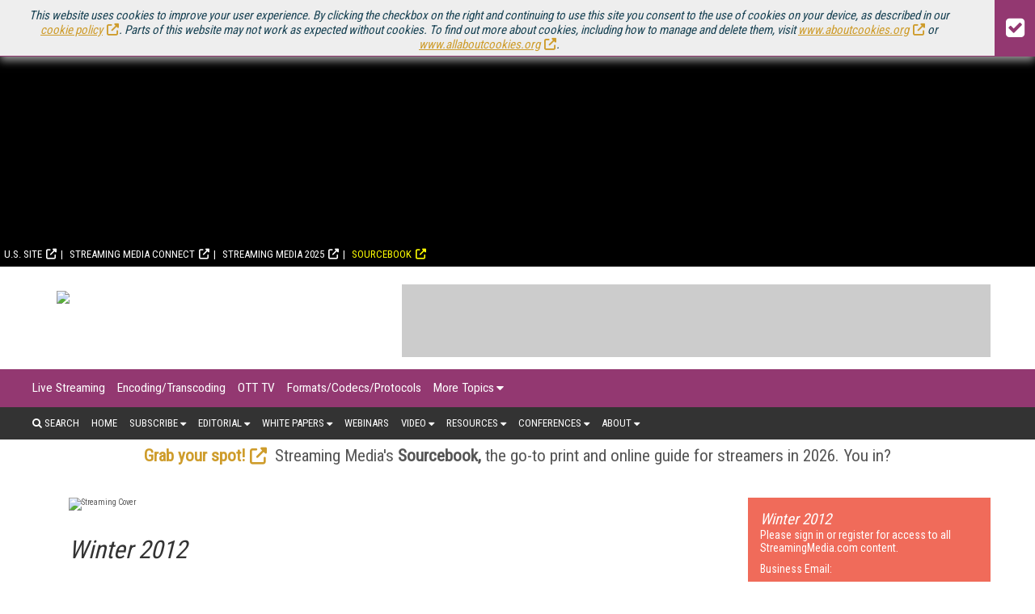

--- FILE ---
content_type: text/html; charset=utf-8
request_url: https://www.streamingmediaglobal.com/Issue/3438-Winter-2012.htm?utm_campaign=generateView&utm_source=IndexPage&utm_medium=webpage&utm_content=image
body_size: 17419
content:




<!DOCTYPE html>

<html>
<head><title>
	Winter 2012 - Streaming Media
</title><meta charset="utf-8" /><meta name="viewport" content="width=device-width, height=device-height, initial-scale=1.0, user-scalable=0, minimum-scale=1.0, maximum-scale=1.0" /><meta name="theme-color" content="#333333" /><link rel="stylesheet" href="https://use.fontawesome.com/releases/v5.0.13/css/all.css" integrity="sha384-DNOHZ68U8hZfKXOrtjWvjxusGo9WQnrNx2sqG0tfsghAvtVlRW3tvkXWZh58N9jp" crossorigin="anonymous" /><link rel="stylesheet" href="https://cdn.jsdelivr.net/npm/@fortawesome/fontawesome-free@6.4.2/css/all.css" />
    <script src="https://use.fontawesome.com/13ebcdf3dd.js"></script>

    <!-- Global site tag (gtag.js) - Google Analytics -->
    <script async src="https://www.googletagmanager.com/gtag/js?id=UA-13073004-3"></script>
    <script defer>
        window.dataLayer = window.dataLayer || [];
        function gtag() { dataLayer.push(arguments); }
        gtag('js', new Date());

        gtag('config', 'UA-13073004-3');
    </script>


    <link rel="stylesheet" href="//fonts.googleapis.com/css?family=Roboto|Roboto+Condensed|Oswald" />
<script async="async" src="https://www.googletagservices.com/tag/js/gpt.js"></script>
<script>
    var googletag = googletag || {};
    googletag.cmd = googletag.cmd || [];
</script>

<script>

    googletag.cmd.push(function () {

        var mapping = googletag.sizeMapping()
            .addSize([0, 0], [320, 50])
            .addSize([1057, 200], [728, 90]).build();

        var mapping1 = googletag.sizeMapping()
            .addSize([0, 0], [300, 250])
            .addSize([700, 200], [970, 250]).build();

        googletag.defineSlot('/1067009/StreamingMediaGlobal-Billboard', [970, 250], 'div-gpt-ad-1541523286597-10').defineSizeMapping(mapping1).addService(googletag.pubads());
		googletag.defineSlot('/1067009/StreamingMediaGlobal-300x100-1', [300, 100], 'div-gpt-ad-1541523286597-5').addService(googletag.pubads());
		googletag.defineSlot('/1067009/StreamingMediaGlobal-300x100-2', [300, 100], 'div-gpt-ad-1541523286597-6').addService(googletag.pubads());
		googletag.defineSlot('/1067009/StreamingMediaGlobal-300x100-3', [300, 100], 'div-gpt-ad-1541523286597-7').addService(googletag.pubads());
		googletag.defineSlot('/1067009/StreamingMediaGlobal-300x100-4', [300, 100], 'div-gpt-ad-1541523286597-8').addService(googletag.pubads());
		googletag.defineSlot('/1067009/StreamingMediaGlobal-300x100-5', [300, 100], 'div-gpt-ad-1541523286597-9').addService(googletag.pubads());
		googletag.defineSlot('/1067009/StreamingMediaGlobal-Leaderboards', [728, 90], 'div-gpt-ad-1541523286597-3').addService(googletag.pubads());
		googletag.defineSlot('/1067009/StreamingMediaGlobal-Leaderboards-2', [728, 90], 'div-gpt-ad-1541523286597-4').addService(googletag.pubads());
		googletag.defineSlot('/1067009/StreamingMediaGlobal-SmallBoxes', [300, 250], 'div-gpt-ad-1541523286597-0').addService(googletag.pubads());
		googletag.defineSlot('/1067009/StreamingMediaGlobal-SmallBoxes-Articles', [300, 250], 'div-gpt-ad-1541523286597-1').addService(googletag.pubads());
		googletag.defineSlot('/1067009/StreamingMediaGlobal-SmallBoxes-HomePage', [300, 250], 'div-gpt-ad-1541523286597-2').addService(googletag.pubads());


        googletag.pubads().enableSingleRequest();
        googletag.pubads().collapseEmptyDivs();
        
        
        googletag.enableServices();
    });
</script>




    <link href="/issues-styles?v=Wn4IAWwkT36x3aWqQn4xjAEeuADhGcLX0zVXCpTgncM1" rel="stylesheet"/>

    <link href="/download-styles?v=ldYkbzsK2HDRrr6TvSrJbu1vCmAtmDSNvopHde6PjjM1" rel="stylesheet"/>

<link rel="alternate" type="application/rss+xml" title="Streaming Media Magazine Feed" href="http://feeds.feedburner.com/StreamingMediaMagazine-AllArticles/" />
<!-- ** Start Meta **-->
<meta http-equiv="Content-Type" content="text/html; charset=utf-8" />
<meta http-equiv="content-language" content="en-US" />
<meta name="title" content="Winter 2012">
<link rel="canonical" href="https://www.streamingmediaglobal.com/Issue/3438-Winter-2012.htm"/>
<link rel="image_src" href="https://dzceab466r34n.cloudfront.net/Images/IssueImages/15625-Winter-2012-Cover---100-pixels-wide-ORG.jpg"/>
<!-- ** End Meta ** -->

<!-- ** Start Open Graph Meta **-->
<meta property="og:type" content="article"/>
<meta property="og:title" content="Winter 2012"/>
<meta property="og:url" content="https://www.streamingmediaglobal.com/Issue/3438-Winter-2012.htm"/>
<meta property="og:image" content="https://dzceab466r34n.cloudfront.net/Images/IssueImages/15625-Winter-2012-Cover---100-pixels-wide-ORG.jpg"/>
<meta property="fb:admins" content="1448114697"/>
<meta property="fb:admins" content="1398034021"/>
<meta property="fb:app_id" content="119574181444909"/>
<meta property="og:locale" content="en_US"/>
<meta property="og:site_name" content="Streaming Media Magazine"/>
<meta property="article:publisher" content="https://www.facebook.com/StreamingMedia/"/>
<!-- ** End Open Graph Meta ** -->
<link href="/site-styles?v=7bQ98k_H7vMMTupcHA03FSCx6HHftGT3STzxNxVIsnw1" rel="stylesheet"/>
</head>
<body>
	
    <form method="post" action="/Issue/3438-Winter-2012.htm?utm_campaign=generateView&amp;utm_source=IndexPage&amp;utm_medium=webpage&amp;utm_content=image" onsubmit="javascript:return WebForm_OnSubmit();" id="ctl01">
<div class="aspNetHidden">
<input type="hidden" name="__EVENTTARGET" id="__EVENTTARGET" value="" />
<input type="hidden" name="__EVENTARGUMENT" id="__EVENTARGUMENT" value="" />
<input type="hidden" name="__VIEWSTATE" id="__VIEWSTATE" value="0a1JT393E+RonLCD7Wp1pGYlYHNU3WPLJUBa55m9Ai7QtIxU5L6UeJoMSwZ8bNzgn6IJmSrVzE/21Fms/kFb8YTw2Cy/snMoyhKTnWY+WX0=" />
</div>

<script type="text/javascript">
//<![CDATA[
var theForm = document.forms['ctl01'];
if (!theForm) {
    theForm = document.ctl01;
}
function __doPostBack(eventTarget, eventArgument) {
    if (!theForm.onsubmit || (theForm.onsubmit() != false)) {
        theForm.__EVENTTARGET.value = eventTarget;
        theForm.__EVENTARGUMENT.value = eventArgument;
        theForm.submit();
    }
}
//]]>
</script>


<script src="/WebResource.axd?d=pynGkmcFUV13He1Qd6_TZBgTch6ciMUCUW9_nv8loi6B0zXRtNP89rirso0gikWldIKmPmyPc8jpn9LFf2dXbw2&amp;t=638628063619783110" type="text/javascript"></script>


<script src="/scripts/jquery-3.3.1.min.js" type="text/javascript"></script>
<script src="/WebResource.axd?d=x2nkrMJGXkMELz33nwnakO52HPAb5q7bSvl1PVla-akLaA6MDoVNrTXbyicsDLIL_f6TtFjkmbG3a3ppw8c9d7QOc72DofZ5WwDAxpRBPg41&amp;t=638628063619783110" type="text/javascript"></script>
<script type="text/javascript">
//<![CDATA[
function WebForm_OnSubmit() {
if (typeof(ValidatorOnSubmit) == "function" && ValidatorOnSubmit() == false) return false;
return true;
}
//]]>
</script>

<div class="aspNetHidden">

	<input type="hidden" name="__VIEWSTATEGENERATOR" id="__VIEWSTATEGENERATOR" value="56901F1C" />
	<input type="hidden" name="__EVENTVALIDATION" id="__EVENTVALIDATION" value="FKSvxb8/jVudxLiW75maNRbpbC8sUGIiuQn0LVSSE4lX5eT7jGWZQkYIycdgmT3v7o2MMrw8RWM2vM4idR0lyrePXxpDdHDBNJ8X7wdmeJwM5HmsH60ZCe08GAa39MEJyNdR6iVn/8Y/n/V6uCOmY9MOwVNuB/aYoIl2Ub/j4K96ql3nQJXukkMHhzhvuTrDyDcwsPE1Q8E92N5LUZhAJA==" />
</div>
    
    
<script src="https://code.jquery.com/jquery-1.9.1.min.js"></script>
<script async="async" src="https://www.googletagservices.com/tag/js/gpt.js"></script>


<style>
    .content {
        padding : 5px;
	    max-height: 300px;
	    width: 100%;
	    overflow: hidden;
	    transition: all .17s ease;
        text-align: center;
        display: none;
        align-items: center;
        position:relative;
        top: 0

    }

    .content.expand  {
	    width: 100%;
	    max-height: 100%;
        transition: all 1s ease;
        position:relative;
        top:0
    }

    .contentmobile {
        padding : 5px;
	    max-height: 100px;
	    width: 100%;
	    overflow: hidden;
	    transition: all 1s ease;
        text-align: center;
        display: none;
    }

    .contentmobile.expand  {
	    width: 100%;
	    max-height: 250px;
        transition: all 1s ease;
        position:fixed;
    }

    



    </style>


    <div class="container" style="display:none;height:300px;background-color:black">


     

    <div id="content_type" style="text-align: center;background-color: black;position:absolute" class="content">
<!--	    <center>
        <div id="down"><font style="font-size:23px;color:white;">&#9660 Scroll to Site &#9660</font></div>
	    <!--<div class="inner-div" id="div-gpt-ad-1562088021964-0">-->
	    </center>
-->
    </div>
	
	    </div>


    <div id="bottom" style="background-color:white; height:0px"></div>


    <script>
        var expanded = true;
        var broughtToTop = false;
        var collapsed = false;

        function createAd() {
            $(".container").show()
            
            adStr = '<center><div class="inner-div" id="div-gpt-ad-1541523286597-10"><script>googletag.cmd.push(function() { googletag.display("div-gpt-ad-1541523286597-10"); });';
            adStr += '<\/script><\/div><\/center>';
            $("#content_type").html(adStr)
        }

        function addMinutes(date, minutes) {
            return new Date(date.getTime() + minutes*60000);
        }

        function waitForElement(elementPath, callBack){
          window.setTimeout(function(){
            if($(elementPath).length){
              callBack(elementPath, $(elementPath));
            }else{
              waitForElement(elementPath, callBack);
            }
          },50)
        }

        function getCookie(cname) {
          var name = cname + "=";
          var decodedCookie = decodeURIComponent(document.cookie);
          var ca = decodedCookie.split(';');
          for(var i = 0; i <ca.length; i++) {
            var c = ca[i];
            while (c.charAt(0) == ' ') {
              c = c.substring(1);
            }
            if (c.indexOf(name) == 0) {
              return c.substring(name.length, c.length);
            }
          }
          return "";
        }

        function sameSite() {
            var oldURL = document.referrer;
            return oldURL.indexOf("www.speechtechmag.com") != -1;
        }

        function to_display() {
            if (sameSite() || getCookie("dcrm_visits") == "+1") {
                return false;
            }
            else {
                return true;
            }
        }

        function getRandomInt(min, max) {       
            // Create byte array and fill with 1 random number
            var byteArray = new Uint8Array(1);
            window.crypto.getRandomValues(byteArray);

            var range = max - min + 1;
            var max_range = 256;
            if (byteArray[0] >= Math.floor(max_range / range) * range)
                return getRandomInt(min, max);
            return min + (byteArray[0] % range);
        }

        function random_precision(precision) {
            var precision_1 = 10**(precision-1); // 2 decimals
            var randomnum = Math.floor(Math.random() * (10 * precision_1 - 1 * precision_1) + 1 * precision_1) / (10 * precision_1);
            return randomnum;
        }

        function to_display_chance(chance) {
            var number = getRandomInt(0,100)/100;
            if (number <= chance - .01) {
                return true
            }
            else {
                return false;
            }

        }



        function waitForElementID(elementID, callBack){
          window.setTimeout(function(){
            if(document.querySelector(elementID) != null){
              callBack(elementID, document.querySelector(elementID));
            }else{
              waitForElementID(elementID, callBack);
            }
          },50)
        }

        var checkScrollSpeed = (function(settings){
            settings = settings || {};

            var lastPos, newPos, timer, delta, 
                delay = settings.delay || 50; // in "ms" (higher means lower fidelity )

            function clear() {
              lastPos = null;
              delta = 0;
            }

            clear();

            return function(){
              newPos = window.scrollY;
              if ( lastPos != null ){ // && newPos < maxScroll 
                delta = newPos -  lastPos;
              }
              lastPos = newPos;
              clearTimeout(timer);
              timer = setTimeout(clear, delay);
              return delta;
            };
        })();

    
        window.onscroll = function(){
          console.log( checkScrollSpeed() );
        }; 

    


        function addVisit() {
            if (getCookie("streaming_visits") == "") {
                var now = new Date();
                var expireTime = addMinutes(now,30);
                now.setTime(expireTime);
                document.cookie = 'streaming_visits=+1;expires=' + now.toGMTString() + ';path=/';
            }
            else {
                var visits = getCookie("streaming_visits");
                if (visits == "1") {
                    var now = new Date();
                    var expireTime = addMinutes(now,30);
                    now.setTime(expireTime);
                    document.cookie = 'streaming_visits=+1;expires=' + now.toGMTString() + ';path=/';
                }
            
            }
        }

        /*function waitForExpand(callBack) {
            window.setTimeout(function(){
            if(document.querySelector('.content').className == "content expand"){
                callBack();
            }else{
              waitForExpand(callBack);
            }
          },50)

            
        }*/

        function sleep(miliseconds) {
            var currentTime = new Date().getTime();

            while (currentTime + miliseconds >= new Date().getTime()) {
            }
        }


        function getHeightExpand(callBack) {
            window.setTimeout(function(){
                if(document.querySelector('.content').className == "content expand"){
                    return callBack();
                }else{
                  waitForExpand(callBack);
                }
            },50)
        }

        function to_disp_mobile() {
            let check = false;
            (function (a) { if (/(android|bb\d+|meego).+mobile|avantgo|bada\/|blackberry|blazer|compal|elaine|fennec|hiptop|iemobile|ip(hone|od)|iris|kindle|lge |maemo|midp|mmp|mobile.+firefox|netfront|opera m(ob|in)i|palm( os)?|phone|p(ixi|re)\/|plucker|pocket|psp|series(4|6)0|symbian|treo|up\.(browser|link)|vodafone|wap|windows ce|xda|xiino/i.test(a) || /1207|6310|6590|3gso|4thp|50[1-6]i|770s|802s|a wa|abac|ac(er|oo|s\-)|ai(ko|rn)|al(av|ca|co)|amoi|an(ex|ny|yw)|aptu|ar(ch|go)|as(te|us)|attw|au(di|\-m|r |s )|avan|be(ck|ll|nq)|bi(lb|rd)|bl(ac|az)|br(e|v)w|bumb|bw\-(n|u)|c55\/|capi|ccwa|cdm\-|cell|chtm|cldc|cmd\-|co(mp|nd)|craw|da(it|ll|ng)|dbte|dc\-s|devi|dica|dmob|do(c|p)o|ds(12|\-d)|el(49|ai)|em(l2|ul)|er(ic|k0)|esl8|ez([4-7]0|os|wa|ze)|fetc|fly(\-|_)|g1 u|g560|gene|gf\-5|g\-mo|go(\.w|od)|gr(ad|un)|haie|hcit|hd\-(m|p|t)|hei\-|hi(pt|ta)|hp( i|ip)|hs\-c|ht(c(\-| |_|a|g|p|s|t)|tp)|hu(aw|tc)|i\-(20|go|ma)|i230|iac( |\-|\/)|ibro|idea|ig01|ikom|im1k|inno|ipaq|iris|ja(t|v)a|jbro|jemu|jigs|kddi|keji|kgt( |\/)|klon|kpt |kwc\-|kyo(c|k)|le(no|xi)|lg( g|\/(k|l|u)|50|54|\-[a-w])|libw|lynx|m1\-w|m3ga|m50\/|ma(te|ui|xo)|mc(01|21|ca)|m\-cr|me(rc|ri)|mi(o8|oa|ts)|mmef|mo(01|02|bi|de|do|t(\-| |o|v)|zz)|mt(50|p1|v )|mwbp|mywa|n10[0-2]|n20[2-3]|n30(0|2)|n50(0|2|5)|n7(0(0|1)|10)|ne((c|m)\-|on|tf|wf|wg|wt)|nok(6|i)|nzph|o2im|op(ti|wv)|oran|owg1|p800|pan(a|d|t)|pdxg|pg(13|\-([1-8]|c))|phil|pire|pl(ay|uc)|pn\-2|po(ck|rt|se)|prox|psio|pt\-g|qa\-a|qc(07|12|21|32|60|\-[2-7]|i\-)|qtek|r380|r600|raks|rim9|ro(ve|zo)|s55\/|sa(ge|ma|mm|ms|ny|va)|sc(01|h\-|oo|p\-)|sdk\/|se(c(\-|0|1)|47|mc|nd|ri)|sgh\-|shar|sie(\-|m)|sk\-0|sl(45|id)|sm(al|ar|b3|it|t5)|so(ft|ny)|sp(01|h\-|v\-|v )|sy(01|mb)|t2(18|50)|t6(00|10|18)|ta(gt|lk)|tcl\-|tdg\-|tel(i|m)|tim\-|t\-mo|to(pl|sh)|ts(70|m\-|m3|m5)|tx\-9|up(\.b|g1|si)|utst|v400|v750|veri|vi(rg|te)|vk(40|5[0-3]|\-v)|vm40|voda|vulc|vx(52|53|60|61|70|80|81|83|85|98)|w3c(\-| )|webc|whit|wi(g |nc|nw)|wmlb|wonu|x700|yas\-|your|zeto|zte\-/i.test(a.substr(0, 4))) check = true; })(navigator.userAgent || navigator.vendor || window.opera);
            return check;
        };


//  Increased from .2 to .7 - Jul 2023, BS ... then to .99 on 8-14-23
        var to_dis = to_display_chance(.99);
        var to_dis_main = to_display() && screen.width > 900;
        var to_dis_width = $(window).width() > 784


        


        function manipulateAd() {
            waitForElement(".content.expand", function () {
                $('.content.expand').css('max-height', 300);
                $(".content.expand").css("height", 300);
                //$(".content").css("position", "relative");
            });

            waitForElement(".content", function () {


                waitForElement(".inner-div", function () {

                    waitForElementID('[id^="google_ads_iframe_/1067009/StreamingMediaGlobal-Billboard"]', function () {
                        /*waitForExpand(function () {*/
                        var window_height = 300
                        console.log(window_height);
                        if (window_height > 100) {
                            console.log(window_height);
                            var height = document.querySelector('.inner-div').offsetHeight;
                            var top_pad = (window_height / 2 - height / 2);
                            document.querySelector('[id^="google_ads_iframe_/1067009/StreamingMediaGlobal-Billboard"]').style.marginTop = top_pad + "px";
                            document.querySelector('[id^="google_ads_iframe_/1067009/StreamingMediaGlobal-Billboard"]').style.top = "0px";
                            document.querySelector('[id^="google_ads_iframe_/1067009/StreamingMediaGlobal-Billboard"]').style.position = "relative";

                        }
                        else {
                            //document.querySelector('[id^="google_ads_iframe_/1067009/dCRM-Billboard"]').style.marginTop = 50 + "px";
                        }

                        /*});*/
                    });
                });

            });

            waitForElement(".content", function () {
                $('.content').css('visibility', "visible");
                $('.content').css('display', "block");
                $("#ctl01").css("background", "white");
                //$('.menu_main').css('display', "none");
                //$('.menu_main').css('z-index', "0");
                //$('.menu_secondary_top').css('display', "none");

                document.querySelector('.content').classList.toggle("expand");
                //$(".content").css("margin-bottom", 250);

            });
        }


        $(document).ready(function () {
            addVisit();
            
            if ((to_dis_main || to_dis) && to_dis_width) {
                

                setTimeout(function () { createAd(); manipulateAd(); }, 1500);
                


                

                
            }
        
        
        
        });

        var position = $(window).scrollTop(); 


	    var scrollHeight = $(document).height();
        var scrollPosition = $(window).height() + $(window).scrollTop();

        var pastPoint = false;


        $(document).keydown(function (e) {
            $curHeight = parseInt($(".content.expand").css("height"));
            var scroll = $(window).scrollTop();

            var pixelDelta_keys = $(window).height() * 0.0679;


            switch (e.which) {

                case 38: // up
                    if ((to_dis_main || to_dis) && to_dis_width) {
                        if (scroll <= 30) {
                            $(".content.expand").css("height", 300);
                        }
                        else if ($curHeight <= 300 && scroll <= 200) {
                            $(".content.expand").css("height", $curHeight + pixelDelta_keys);
                        }
                        if ($curHeight > scroll) {
                            //$('.content').css('position', "relative");
                        }
                    }
                    break;


                case 33: //page up
                    if ((to_dis_main || to_dis) && to_dis_width) {
                        if (scroll <= 330) {
                            $(".content.expand").css("height", 300);
                        }
                    }
                    break;

                case 34: // page down
                    if ((to_dis_main || to_dis) && to_dis_width) {
                        if (!($(".menu_main_container.menu_topics").offset().top == scroll)) {
                            //$("#ctl01").animate({ "margin-top": $marginTopofBody - 100 }, 1500);
                            if ($curHeight > 20 && ($curHeight - $(window).scrollTop()) > 0) {
                                $(".content.expand").animate({ "height": 0 }, 10);
                                $(".container").hide()
                            }
                            if ($curHeight < scroll) {
                                //$('.content').css('position', "fixed");
                            }
                        }
                    }
                    break;

                case 40: // down
                    if ((to_dis_main || to_dis) && to_dis_width) {
                        if (!($(".menu_main_container.menu_topics").offset().top == scroll)) {
                            //$("#ctl01").animate({ "margin-top": $marginTopofBody - 100 }, 1500);
                            if ($curHeight > 20 && ($curHeight - $(window).scrollTop()) > 0) {
                                $(".content.expand").animate({ "height": $curHeight - pixelDelta_keys }, 10);
                            }
                            if ($curHeight < scroll) {
                                //$('.content').css('position', "fixed");
                            }
                        }
                    }
                    break;

                default: return; // exit this handler for other keys
            }
        });


        $('body').on('mousewheel', function (e) {
            if ((to_dis_main || to_dis) && to_dis_width) {
                $curHeight = parseInt($(".content.expand").css("height"));

                var pixelDelta_mousewheel = $(window).height() * 0.1426


                var scroll = $(window).scrollTop();
                if (e.originalEvent.wheelDelta > 0) {
                    console.log('up 3');
                    if (scroll - pixelDelta_mousewheel <= 0) {
                        $(".content.expand").css("height", 300);
                    }
                    else if ($curHeight <= 300 && scroll < 300) {
                        $(".content.expand").css("height", $curHeight + pixelDelta_mousewheel);
                    }



                    if ($curHeight > scroll) {
                        //$('.content').css('position', "relative");
                    }
                }
                else {
                    if (!($(".menu_main_container.menu_topics").offset().top == scroll) && $(window).width() > 875) {

                        if ($curHeight > 20) {
                            $(".content.expand").animate({ "height": $curHeight - pixelDelta_mousewheel }, 10);
                        }
                        if ($curHeight < scroll) {
                            //$('.content').css('position', "fixed");
                        }
                    }
                    console.log('down 3');
                }
            }
        });


        
        $(window).scroll(function () {
            if ((to_dis_main || to_dis) && to_dis_width) {
                var scroll = $(window).scrollTop();

                if (scroll == 0) {
                    $(".content.expand").css("height", 300);
                }





                $curHeight = parseInt($(".content.expand").css("height"));

                if (($curHeight - $(window).scrollTop()) <= 0) {
                    $(".content.expand").css("height", 0);

                }
            }


        //console.log("Window Scroll:");
        //console.log($(window).scrollTop());

        
        /*if (expanded && (to_dis_main || to_dis)) {
            $offsetAmn = $('#bottom').offset().top - ($('#bottom').offset().top * .10);
        }
        else {
            $offsetAmn = $('#bottom').offset().top + 80;
        }*/


            if (expanded && (to_dis_main || to_dis)) {
				
                //expanded = document.querySelector('.content').classList.toggle("expand");
                //$offsetAmn = $('#bottom').offset().top + 80;
                
                //$('.content').css('max-height', 100);
                //$('.content').css('display', "none");


                $curHeight = parseInt($(".content.expand").css("height"));
                $marginTopofBody = parseInt($("#ctl01").css("margin-top"));

                


                var scroll = $(window).scrollTop();

                

                //console.log(checkScrollSpeed());


                /*

                if (scroll > position) {
                    if (!($(".menu_main_container.menu_topics").offset().top == scroll) && $(window).width() > 875) {
                        //$("#ctl01").animate({ "margin-top": $marginTopofBody - 100 }, 1500);
                        if ($curHeight > 20) {
                            $(".content.expand").animate({ "height": $curHeight - 100 }, 10);
                        }


                        if ($marginTopofBody > -200) {
                            //$("#ctl01").css("margin-top", $marginTopofBody - checkScrollSpeed());
                        }


                    }

                    else if ($(window).width() <= 875) {
                        //$("#ctl01").animate({ "margin-top": $marginTopofBody - 100 }, 500);
                    }
                    else {
                        if (($curHeight - 100) < 20 && !pastPoint) {
                            //$('html, body').animate({ scrollTop: 140 }, 50);
                            pastPoint = true
                            $(".content.expand").css("position", "fixed");
                        }
                    }

                    //$("#ctl01").css("margin-top", $marginTopofBody-100);

                }

                else {
                    if (scroll == 0) {
                        $(".content.expand").css("height", 250);
                        $(".content.expand").css("position", "relative");
                    }
                    else if (scroll <= 100 && scroll != 0) {
                        if ($curHeight <= 250) {
                            $(".content.expand").css("height", $curHeight + 100);
                        }
                        $(".content.expand").css("position", "relative");
                        //$("#ctl01").animate({ "margin-top": $marginTopofBody - 100 }, 1500);
                        //$("#ctl01").css("margin-top", 0);
                        pastPoint = false;

                        if ($(window).width() <= 875) {
                            //$("#ctl01").animate({ "margin-top": 0 }, 500);
                        }

                    }
                }
                */


                

                

            
		    }
        
        });

    </script>
</div>


    <div id="CookieSticky_pnlCookieSticky" class="cookie_sticky">
	
    <div class="cookie_sticky_detail">
        This website uses cookies to improve your user experience. By clicking the checkbox on the right and continuing to use this site you consent to the use of cookies on your device, as described in our <a href="https://www.infotoday.eu/privacy.aspx#cookies" target="_blank">cookie policy</a>. Parts of this website may not work as expected without cookies. To find out more about cookies, including how to manage and delete them, visit <a href="https://www.aboutcookies.org" target="_blank">www.aboutcookies.org</a> or <a href="http://www.allaboutcookies.org" target="_blank">www.allaboutcookies.org</a>.
    </div>
    <div class="cookie_sticky_close"><i class="fa fa-check-square" aria-hidden="true"></i></div>

</div>


        <div class="menu_secondary_top">
<ul>
<li><a href="https://www.streamingmedia.com/" target="_blank" rel="noopener">U.S. Site</a></li>
<!--<li><a href="//www.streamingmedia.com/Producer/" target="_blank" rel="noopener">Producer</a></li>-->
<li><a href="https://www.streamingmedia.com/Conferences/Connect2025-Dec" target="_blank" rel="noopener" title="Streaming Media Connect 2025">Streaming Media Connect</a></li>
<li><a href="https://www.streamingmedia.com/Conferences/2025" target="_blank" rel="noopener" title="Streaming Media 2025">Streaming Media 2025</a></li>
<!--<li><a href="https://www.streaming-forum.com" target="_blank" rel="noopener">Streaming Forum</a></li>--> <!--<li><a href="https://www.streamingmedia.com/nyc" target="_blank" rel="noopener">Streaming Media NYC</a></li>--> <!--<li><a href="https://www.contentdeliverysummit.com" target="_blank" rel="noopener">Content Delivery Summit</a></li>
<li><a href="https://www.streamingmedia.com/Conferences/West/" target="_blank" rel="noopener">Streaming Media West</a></li>-->
<li><a href="https://www.streamingmediaglobal.com/Sourcebook/" target="_blank" rel="noopener" style="color: yellow;">Sourcebook</a></li>
<!--<li><a href="https://www.streamingmediaglobal.com/Readers-Choice" target="_blank" rel="noopener" style="color: yellow;">Readers' Choice Awards</a></li>--></ul>
</div><!--skews layout, removed with x, 8/24/20, BS-->
        <header>
            <div class="logo">
                <a href="/Default.aspx">
                    <img src="https://dzceab466r34n.cloudfront.net/EuropeStreamingMedia/TemplateImages/SM_Europe_Logo3.png" /></a>
            </div>
            <div class="advertisement ad_leaderboard">
                <div id="div-gpt-ad-1541523286597-3">
	
    <script type="text/javascript">
        googletag.cmd.push(function () { googletag.display('div-gpt-ad-1541523286597-3'); });
    </script>

</div>

            </div>
        </header>
        <button class="menu_mobile_btn"><span>toggle menu</span></button>
<div class="menu_main_wrap"><nav class="menu_main_container menu_topics">
<ul class="menu_main">
<li><a title="Live Streaming" href="/Categories/Live-Streaming_579.aspx">Live Streaming</a></li>
<li><a href="/Categories/Encoding-Transcoding_439.aspx" title="Encoding/Transcoding">Encoding/Transcoding</a></li>
<li><a href="/Categories/OTT-TV_443.aspx" title="OTT TV">OTT TV</a></li>
<li><a href="/Categories/Formats-Codecs-Protocols_442.aspx" title="Formats/Codecs/Protocols">Formats/Codecs/Protocols</a></li>
<!--<li><a title="Streaming Media Producer" href="//www.streamingmedia.com/Producer/">Streaming Media Producer</a></li>-->
<li><a href="#">More Topics</a>
<ul class="sub-menu">
<li><a href="/Categories/Cloud-Video_606.aspx" title="Cloud Video">Cloud Video</a></li>
<li><a href="/Categories/Streaming-Music_445.aspx" title="Streaming Music">Streaming Music</a></li>
<li><a href="/Categories/Sports-eSports_607.aspx" title="Sports/eSports">Sports/eSports</a></li>
<li><a title="Video Advertising" href="/Categories/Video-Advertising_440.aspx">Video Advertising</a></li>
<li><a href="/Categories/Content-Protection_441.aspx" title="Content Protection">Content Protection</a></li>
<li><a href="/Categories/Video-Production_438.aspx" title="Video Production">Video Production</a></li>
<li><a title="Mobile Video" href="/Categories/Mobile-Video_444.aspx">Mobile Video</a></li>
<li><a href="/Categories/Content-Delivery-Networks-CDN_437.aspx" title="Content Delivery Networks/CDN">Content Delivery Networks/CDN</a></li>
<li><a href="/Categories/Legal-Issues_448.aspx" title="Legal Issues">Legal Issues</a></li>
<li><a href="/Categories/Video-Quality_605.aspx" title="Video Quality">Video Quality</a></li>
<li><a href="/Categories/VR-AR-MR_590.aspx" title="VR/AR/MR">VR/AR/MR</a></li>
<li><a title="Products/Services" href="/Categories/Topics.aspx">Products/Services</a></li>
<li><a title="Industry Verticals" href="/Categories/Industries.aspx">Industry Verticals</a></li>
</ul>
</li>
</ul>
</nav><nav class="menu_main_container menu_other">
<ul class="menu_main">
<li class="search"><a><i class="fa fa-search" aria-hidden="true"></i>&nbsp;Search</a>
<div class="search_box"><input id="txtSearch" type="text" placeholder="press enter/return to search" /></div>
</li>
<li><a href="/">Home</a></li>
<li><a href="#">Subscribe</a>
<ul class="sub-menu">
<li><a href="/Subscribe" title="Magazine">Magazine</a></li>
<li><a href="/Newsletters" title="Online Video Newsletter">Newsletters</a></li>
<li><a href="/Current_Issue" title="Download Current Issue">Download Current Issue</a></li>
<li><a href="/Previous_Issue" title="Previous Issues">Previous Issues</a></li>
<li><a href="/About/RSS" title="RSS Feeds">RSS Feeds</a></li>
</ul>
</li>
<!--<li><a href="#">News</a>
<ul class="sub-menu">
<li><a title="Online Video News" href="/OnlineVideoNews">Online Video News</a></li>
<li><a title="Industry Announcements" href="/PressRelease">Industry Announcements</a></li>
</ul>
-->
<li><a href="#">Editorial</a>
<ul class="sub-menu">
<li><a href="/Articles/News" title="Online Video News">Online Video News</a></li>
<li><a href="/Articles/Features" title="Streaming Media Features">Features</a></li>
<li><a href="/Articles/Columns" title="Streaming Media Columns">Columns</a></li>
<li><a href="/PressRelease" title="Industry Announcements">Industry Announcements</a></li>
<!--<li><a href="/Articles/What_Is" title="What Is... Streaming Media">What Is...</a></li>-->
<li><a href="/Articles/Spotlights" title="Spotlights">Spotlights</a></li>
<li><a href="/Articles/Blog" title="Streaming Media Blog">Blog</a></li>
<li><a href="/Current_Issue" title="Magazine">Magazine</a></li>
<!--<li><a href="/Articles/Columns" title="Streaming Media Magazine Columns">Columns</a></li>--></ul>
</li>
<li><a href="#" title="White Papers">White Papers</a>
<ul class="sub-menu">
<li><a href="/Streaming-Media-Guides" title="Streaming Media Guides">Streaming Media Guides</a></li>
<li><a href="/IndustryWhitepapers" title="Industry Whitepapers">Industry Whitepapers</a></li>
<!--<li><a href="/Research" title="Research Reports">Research Reports</a></li>--></ul>
</li>
<li><a title="Webinars" href="/Webinars">Webinars</a></li>
<li><a href="#">Video</a>
<ul class="sub-menu">
<li><a title="Conference Videos" href="https://www.youtube.com/streamingmediavideo/" target="_blank" rel="noopener">Conference Videos</a></li>
<li><a title="Video Tutorials" href="/Tutorials">Video Tutorials</a></li>
<li><a title="Video Short Cuts" href="/Articles/Short-Cuts">Video Short Cuts</a></li>
</ul>
</li>
<li><a href="#">Resources</a>
<ul class="sub-menu">
<li><a href="/Current_Issue" title="Current Issue">Current Issue</a></li>
<li><a href="/Previous_Issue" title="Previous Issues">Previous Issues</a></li>
<li><a href="/Sourcebook" title="Streaming Media Directory and Sourcebook">Streaming Media Directory and Sourcebook</a></li>
<li><a href="/Innovation-Awards">European Innovation Awards</a></li>
<li><a href="/PressRelease">Industry Announcements</a></li>
</ul>
</li>
<li><a href="#">Conferences</a>
<ul class="sub-menu">
<li><a href="https://www.streamingmedia.com/Conferences/Connect2025-Dec" target="_blank" rel="noopener" title="Streaming Media Connect 2025 December">Streaming Media Connect 2025</a></li>
<li><a href="https://www.streamingmedia.com/Conferences/2025" target="_blank" rel="noopener" title="Streaming Media 2025">Streaming Media 2025</a></li>
<li><a href="/Conferences/" target="_blank" rel="noopener" title="Past Conferences"><span>Past Conferences</span></a></li>
</ul>
</li>
<li><a href="#">About</a>
<ul class="sub-menu">
<li><a title="What Is Streaming?" href="/About/What_Is_Streaming">What Is Streaming?</a></li>
<li><a title="About Streaming Media" href="/About/About_Us">About Us</a></li>
<li><a title="Contact Streaming Media" href="/About/Contact_Us">Contact Us</a></li>
<li><a title="How To Advertise in Streaming Media" href="/About/How_To_Advertise">How To Advertise</a></li>
<!--<li><a title="Streaming Media Sourcebook" href="/About/Sourcebook">Sourcebook</a></li>
<li><a title="Streaming Media Media Kits" href="/About/How_To_Advertise#mediakits">Media Kits</a></li>-->
<li><a title="Editorial Calendar" href="/About/Editorial-Calendar">Editorial Calendar</a></li>
<li><a title="Editorial Submissions" href="/About/Editorial_Submissions">Editorial Submissions</a></li>
<!--<li><a title="Reprints" href="/Files/Download/Reprints" target="_blank" rel="noopener">Reprints</a></li>-->
<li><a title="Press Release Submissions" href="/PressRelease/AddPressRelease.aspx">Press Release Submissions</a></li>
</ul>
</li>
</ul>
</nav></div>
        

        <div class="marketing_menu">
            <!--AWARDS--><!--<div class="container" style="text-align: center; line-height: 24px; padding-top: 10px;"><strong><a style="text-decoration: none;" href="https://www.streamingmedia.com/Readers-Choice" target="_blank" rel="noopener">Nominations are open for the 2020 Streaming Media Readers' Choice Awards. Submit Yours Now! </a></strong></div>--> <!--EVENT-->
<div class="container" style="text-align: center;"><a href="https://www.streamingmediaglobal.com/Sourcebook/" target="_blank" rel="noopener"><strong>Grab your spot!</strong></a>&nbsp; Streaming Media's&nbsp;<strong>Sourcebook,&nbsp;</strong>the go-to print and online guide for streamers in 2026. You in?</div>
<!--NEWSLETTER--> <!--<div class="container" style="text-align: center; line-height: 24px; padding-top: 10px;"><strong><a style="text-decoration: none;" href="/Newsletters/">Stay up-to-date on everything Streaming Media - Subscribe to Streaming Media Europe XTRA and more today.</a></strong></div>-->
        </div>
        <div class="wrapper">
            
    <section class="issues">
        <div class="issues_wrapper">
            <div class="issue_body">
                <div class="current_issue_cover">
                    <img id="MainContentPlaceHolder_imgIssueCover" src="https://dzceab466r34n.cloudfront.net/Images/IssueImages/15625-Winter-2012-Cover---100-pixels-wide-ORG.jpg" alt="Streaming Cover" />
                </div>
                <h1><em>
                    Winter 2012</em></h1>

                
        <h2>
            Magazine Features</h2>
    
        <p class="current_issue_article_title">
            <a id="MainContentPlaceHolder_ctl00_ctl00_rptArticles_lnkArticleTitle_0" href="https://www.streamingmediaglobal.com/Articles/Editorial/Featured-Articles/The-2012-Streaming-Media-Europe-101-86502.aspx">The 2012 Streaming Media Europe 101</a>
        </p>
        <div class="article_meta">
            <span class="article_author">
                <span class="article_author">Eric Schumacher-Rasmussen</span> //</span><span class="article_date">
                    03 Dec 2012</span>
        </div>
        <p class="current_issue_excerpt">
            A healthy mix of European and U.S.-based companies make up our first list of the 101 most important companies in the European online video space.</p>
    
        <p class="current_issue_article_title">
            <a id="MainContentPlaceHolder_ctl00_ctl00_rptArticles_lnkArticleTitle_1" href="https://www.streamingmediaglobal.com/Articles/Editorial/Featured-Articles/Reliable-UDP-(RUDP)-The-Next-Big-Streaming-Protocol-86388.aspx">Reliable UDP (RUDP): The Next Big Streaming Protocol?</a>
        </p>
        <div class="article_meta">
            <span class="article_author">
                <span class="article_author">Dom Robinson</span> //</span><span class="article_date">
                    28 Nov 2012</span>
        </div>
        <p class="current_issue_excerpt">
            New so-called reliable UDP solutions offer an alternative to TCP. But are they worth the time or money to implement?</p>
    
        <p class="current_issue_article_title">
            <a id="MainContentPlaceHolder_ctl00_ctl00_rptArticles_lnkArticleTitle_2" href="https://www.streamingmediaglobal.com/Articles/Editorial/Featured-Articles/MPEG-DASH-and-HEVC-Do-Standards-Drive-Innovation-or-Stifle-It-86390.aspx">MPEG DASH and HEVC: Do Standards Drive Innovation or Stifle It?</a>
        </p>
        <div class="article_meta">
            <span class="article_author">
                <span class="article_author">Eric Schumacher-Rasmussen</span> //</span><span class="article_date">
                    28 Nov 2012</span>
        </div>
        <p class="current_issue_excerpt">
            The talk at IBC was about MPEG DASH and HEVC, and that talk grew louder and angrier as the conference went on. Will standards lead to the end of the world as we know it?</p>
    
        <p class="current_issue_article_title">
            <a id="MainContentPlaceHolder_ctl00_ctl00_rptArticles_lnkArticleTitle_3" href="https://www.streamingmediaglobal.com/Articles/Editorial/Featured-Articles/How-to-Create-a-Video-Strategy-for-Colleges-and-Universities-86470.aspx">How to Create a Video Strategy for Colleges and Universities</a>
        </p>
        <div class="article_meta">
            <span class="article_author">
                <span class="article_author">Paul Riismandel</span> //</span><span class="article_date">
                    29 Nov 2012</span>
        </div>
        <p class="current_issue_excerpt">
            Captions, interactivity, and lifespan management should all be part of a comprehensive video strategy.</p>
    
        <p class="current_issue_article_title">
            <a id="MainContentPlaceHolder_ctl00_ctl00_rptArticles_lnkArticleTitle_4" href="https://www.streamingmediaglobal.com/Articles/Editorial/Featured-Articles/News-Flash-for-Compressionists-Garbage-in-Means-Garbage-Out-86471.aspx">News Flash for Compressionists: Garbage in Means Garbage Out</a>
        </p>
        <div class="article_meta">
            <span class="article_author">
                <span class="article_author">Jan Ozer</span> //</span><span class="article_date">
                    29 Nov 2012</span>
        </div>
        <p class="current_issue_excerpt">
            Rigorous testing comparing encodes from lower-quality and higher-quality source material gives unsurprising, but much needed, results.</p>
    
        <p class="current_issue_article_title">
            <a id="MainContentPlaceHolder_ctl00_ctl00_rptArticles_lnkArticleTitle_5" href="https://www.streamingmediaglobal.com/Articles/Editorial/Featured-Articles/The-2012-Encoding-and-Transcoding-Buyers-Guide-86472.aspx">The 2012 Encoding and Transcoding Buyers' Guide</a>
        </p>
        <div class="article_meta">
            <span class="article_author">
                <span class="article_author">Jan Ozer</span> //</span><span class="article_date">
                    29 Nov 2012</span>
        </div>
        <p class="current_issue_excerpt">
            Discover the best hardware and software for video encoding and transcoding in the European market. We spotlight solutions from Thomson Video Networks, Envivio, AmberFin, CombiTech, and more.</p>
    
        <p class="current_issue_article_title">
            <a id="MainContentPlaceHolder_ctl00_ctl00_rptArticles_lnkArticleTitle_6" href="https://www.streamingmediaglobal.com/Articles/Editorial/Featured-Articles/Review-The-Vitec-Optibase-MGW-Nano-86484.aspx">Review: The Vitec Optibase MGW Nano</a>
        </p>
        <div class="article_meta">
            <span class="article_author">
                <span class="article_author">Jan Ozer</span> //</span><span class="article_date">
                    30 Nov 2012</span>
        </div>
        <p class="current_issue_excerpt">
            The Nano is a compact, quiet live streaming appliance, but its steep price will put it out of range for some companies.</p>
    
        <p class="current_issue_article_title">
            <a id="MainContentPlaceHolder_ctl00_ctl00_rptArticles_lnkArticleTitle_7" href="https://www.streamingmediaglobal.com/Articles/Editorial/Featured-Articles/Livestream-Broadcaster-Review-Deliver-Rich-Live-Events-for-Less-86395.aspx">Livestream Broadcaster Review: Deliver Rich Live Events for Less</a>
        </p>
        <div class="article_meta">
            <span class="article_author">
                <span class="article_author">Jan Ozer</span> //</span><span class="article_date">
                    28 Nov 2012</span>
        </div>
        <p class="current_issue_excerpt">
            This $495 device helps Livestream transition from a channel-based service to an event-based service.</p>
    

                
                
                
                
                
                
<!-- Spotlights added per Eric's ticket #22421, 7/11/19 - BS -->
                
<!-- Class Act and Producers view added per Eric's ticket #22570, 9/20/19 - MJD -->
                
                

                
<div class="cta_magazine_subscription_wrap">
    <div class="cta_magazine_subscription">
        <div class="cta_magazine_subscription_img">

            <img src="https://dzceab466r34n.cloudfront.net/Images/SiteImages/170800-2025-Cover-Images---September-ORG.png" alt="Streaming Covers">
<!--            <img src="https://dzceab466r34n.cloudfront.net/Images/SiteImages/168777-2025-Cover-Images---April-2025-ORG.png" alt="Streaming Covers">-->
<!--            <img src="https://dzceab466r34n.cloudfront.net/Images/SiteImages/167597-2025-Cover-Images-ORG.png" alt="Streaming Covers">-->
        </div>
        <div class="cta_magazine_subscription_details">
            <div>
                <div><span>Free</span></div>
                <div>for qualified subscribers</div>
            </div>
            <a class="cta_magazine_subscription_btn_primary" href="/Subscribe" target="_blank">Subscribe Now</a>
            <a class="cta_magazine_subscription_btn_secondary" href="/Current_Issue">Current Issue</a>
            <a class="cta_magazine_subscription_btn_secondary" href="/Previous_Issue">Past Issues</a>
        </div>
    </div>
</div>
                <div class="advertisement ad_leaderboard">
                    <div id="div-gpt-ad-1541523286597-4">
	
    <script type="text/javascript">
        googletag.cmd.push(function () { googletag.display('div-gpt-ad-1541523286597-4'); });
    </script>

</div>

                </div>
            </div>
        </div>
        
<div class="sidebar">
    <div id="MainContentPlaceHolder_DownloadRegister_pnlBox" class="login_box">
	
        <input type="hidden" name="ctl00$MainContentPlaceHolder$DownloadRegister$hfIssueID" id="MainContentPlaceHolder_DownloadRegister_hfIssueID" value="3438" />
        <input type="hidden" name="ctl00$MainContentPlaceHolder$DownloadRegister$hfWebinarID" id="MainContentPlaceHolder_DownloadRegister_hfWebinarID" />
        <input type="hidden" name="ctl00$MainContentPlaceHolder$DownloadRegister$hfSourceCode" id="MainContentPlaceHolder_DownloadRegister_hfSourceCode" />
        <span id="MainContentPlaceHolder_DownloadRegister_litTitle">Winter 2012</span>
        
            <div>
                <label>Please sign in or register for access to all StreamingMedia.com content.</label>
            </div>
            <div style="padding: 10px 0;">
                <label for="MainContentPlaceHolder_DownloadRegister_txtEmailAddress">Business Email:</label>
            </div>
            <div>
                <input name="ctl00$MainContentPlaceHolder$DownloadRegister$txtEmailAddress" type="email" autocomplete="off" id="MainContentPlaceHolder_DownloadRegister_txtEmailAddress" style="width:100%;" /><span data-val-controltovalidate="MainContentPlaceHolder_DownloadRegister_txtEmailAddress" data-val-focusOnError="t" data-val-errormessage="E-mail address is required." data-val-display="Dynamic" id="MainContentPlaceHolder_DownloadRegister_ctl01" class="valError" data-val="true" data-val-evaluationfunction="RequiredFieldValidatorEvaluateIsValid" data-val-initialvalue="" style="display:none;">E-mail address is required.</span><span data-val-controltovalidate="MainContentPlaceHolder_DownloadRegister_txtEmailAddress" data-val-focusOnError="t" data-val-errormessage="Valid e-mail is required." data-val-display="Dynamic" id="MainContentPlaceHolder_DownloadRegister_ctl02" class="valError" data-val="true" data-val-evaluationfunction="RegularExpressionValidatorEvaluateIsValid" data-val-validationexpression="([a-zA-Z0-9_.+-]+@[a-zA-Z0-9-]+\.[a-zA-Z0-9-.]+$)" style="display:none;">Valid e-mail is required.</span>
            </div>
        
        
        <div id="MainContentPlaceHolder_DownloadRegister_pnlButtonType" class="login_btn">
		
            <a id="MainContentPlaceHolder_DownloadRegister_btnLoginBtn" href="javascript:WebForm_DoPostBackWithOptions(new WebForm_PostBackOptions(&quot;ctl00$MainContentPlaceHolder$DownloadRegister$btnLoginBtn&quot;, &quot;&quot;, true, &quot;&quot;, &quot;&quot;, false, true))">Download<span><i class="far fa-arrow-alt-circle-down"></i></span></a>
        
	</div>
        
    
</div>
</div>

    </section>

        </div>
        <footer>
            <div class="footer_wrapper">
<div id="address" class="footer_section">
<div><a href="/default.aspx"> <img src="https://dzceab466r34n.cloudfront.net/EuropeStreamingMedia/TemplateImages/SM_Europe_Logo2.svg" /></a></div>
<p><span>Streaming Media Europe is the premier online destination for professionals seeking industry news, information, articles, directories and services.</span></p>
<p>All Content Copyright &copy; 2009 - 2025<br /><a href="http://www.infotoday.com" target="_blank" rel="noopener">Information Today Inc. </a></p>
<div style="width: 300px; margin: 10px auto; text-align: center; display: inline-block;">
<div style="display: inline;"><a href="http://www.facebook.com/StreamingMedia" target="_new" rel="noopener"><img id="Streaming Media on Facebook" style="border: 0px solid; width: 32px; height: 32px;" src="https://dzceab466r34n.cloudfront.net/images_nl/sw/32x32_Circle_49_FB.png" alt="Streaming Media on Facebook" /></a></div>
<div style="display: inline;"><a href="https://www.instagram.com/streamingmediamag/" target="_new" rel="noopener"><img id="Streaming Media on Instagram" style="border: 0px solid; width: 32px; height: 32px;" src="https://dzceab466r34n.cloudfront.net/images_nl/sw/32x32_Circle_49_IG.png" alt="Streaming Media on Instagram" /></a></div>
<div style="display: inline;"><a href="https://twitter.com/StreamingEurope"><img id="Streaming Media on Twitter" style="border: 0px solid; width: 32px; height: 32px;" src="https://dzceab466r34n.cloudfront.net/Images/OtherImages/160917-X-Logo-ORG.png" alt="Streaming Media on Twitter" /></a></div>
<div style="display: inline;"><a href="https://www.linkedin.com/groups/2571822/"><img id="Streaming Media on LinkedIn" style="border: 0px solid; width: 32px; height: 32px;" src="https://dzceab466r34n.cloudfront.net/images_nl/sw/32x32_Circle_49_LI.png" alt="Streaming Media on LinkedIn" /></a></div>
<div style="display: inline;"><a href="http://www.youtube.com/user/streamingmediavideo" target="_new" rel="noopener"><img id="Streaming Media on YouTube" style="border: 0px solid; width: 32px; height: 32px;" src="https://dzceab466r34n.cloudfront.net/images_nl/sw/32x32_Circle_49_YT.png" alt="Streaming Media on YouTube" /></a></div>
</div>
<p>Streaming Media Magazine<br />143 Old Marlton Pike<br />Medford, NJ 08055<br />(609) 654-6266</p>
<p><a href="http://www.infotoday.com/privacy.shtml" target="_blank" rel="noopener">PRIVACY/COOKIES POLICY</a></p>
</div>
<div id="resources" class="footer_section">
<h2>Resources</h2>
<ul>
<li><a href="/">Home</a></li>
<li><a href="/Previous_Issue" title="SM Magazine"><em>SM</em>&nbsp;Magazine</a></li>
<li><a href="/Current_Issue" title="Digital Edition (PDF Download)"><em>SM</em> Digital Edition (PDF Download)</a></li>
<li><a href="https://www.youtube.com/streamingmediavideo/" title="Conference Videos">Conference Videos</a></li>
<li><a href="/Tutorials" title="Video Tutorials">Video Tutorials</a></li>
<li><a href="/Newsletters" title="Newsletters">Streaming Media Xtra</a></li>
<li><a href="/Categories/Topics.aspx" title="Products/Services Topics">Streaming Media Topic Centers</a></li>
<li><a href="/Categories/Industries.aspx" title="Industry Verticals">Streaming Media Industry Verticals</a></li>
<li><a href="/Streaming-Media-Guides" title="Streaming Media Guides">Streaming Media Guides</a></li>
<li><a href="/Innovation-Awards" title="European Innovation Awards">European Innovation Awards</a></li>
<li><a href="/Sourcebook" title="Sourcebook">Sourcebook</a></li>
<li><a href="/OnlineVideoNews" title="Online Video News">Online Video News</a></li>
<li><a href="/Articles/Spotlights" title="Spotlights">Spotlights</a></li>
<li><a href="/About/About_Us" title="About Us">About StreamingMedia.com</a></li>
<li><a href="/About/Contact_Us" title="Contact Us">Contact Us</a></li>
</ul>
</div>
<div id="otherSites" class="footer_section">
<h2>Other ITI Sites</h2>
<ul>
<li><a href="https://www.dbta.com/" target="_new">Database Trends and Applications</a></li>
<li><a href="https://www.destinationcrm.com/" target="_new">DestinationCRM</a></li>
<li><a href="https://www.Enterpriseaiworld.com/">Enterprise AI World</a></li>
<li><a href="https://www.faulkner.com/" target="_new">Faulkner Information Services</a></li>
<li><a href="https://www.Informationtodayinc.com/" target="_new">Information Today Corporate Site</a></li>
<li><a href="https://www.InfoToday.com/" target="_new">InfoToday.com</a></li>
<li><a href="https://www.InfoToday.eu/" target="_new">InfoToday Europe</a></li>
<li><a href="https://www.kmworld.com/" target="_new">KMWorld</a></li>
<li><a href="https://www.infotoday.com/cilmag/">Online Searcher</a></li>
<li><a href="https://www.SmartCustomerService.com/" target="_new">Smart Customer Service</a></li>
<li><a href="https://www.speechtechmag.com/" target="_new">Speech Technology</a></li>
<li><a href="https://www.streamingmedia.com/">Streaming Media (U.S.)</a></li>
<!--<li><a href="https://www.streamingmedia.com/producer" target="_new">Streaming Media Producer</a></li>-->
<li><a href="https://www.UnisphereResearch.com/" target="_new">Unisphere Research</a></li>
</ul>
</div>
<p><br />&nbsp;<br />&nbsp;<br />&nbsp;<br />&nbsp;<br />&nbsp;</p>
</div>
        </footer>
    </form>
<!--    <div id="div-gpt-ad-1541523286597-10">
	
    <script type="text/javascript">
        googletag.cmd.push(function () { googletag.display('div-gpt-ad-1541523286597-10'); });
    </script>

</div>
-->
    <script type="text/javascript" src="/js-scripts?v=gJuZerWoF9bloJ5YsN2h_ic24WgeqaHHOlPMKiAksZY1"></script>

    <script defer type="text/javascript" src="/custom-scripts?v=X-OxNDz4dt1doLlzN09hWsIjaLSWSgeT1rJo1iiacvk1"></script>

    
    
    <script defer type="text/javascript" src="//s7.addthis.com/js/300/addthis_widget.js#pubid=itisharing"></script>

</body>
</html>


--- FILE ---
content_type: text/html; charset=utf-8
request_url: https://www.google.com/recaptcha/api2/aframe
body_size: 249
content:
<!DOCTYPE HTML><html><head><meta http-equiv="content-type" content="text/html; charset=UTF-8"></head><body><script nonce="pxGwFIuCiglyUeiDwUpbsw">/** Anti-fraud and anti-abuse applications only. See google.com/recaptcha */ try{var clients={'sodar':'https://pagead2.googlesyndication.com/pagead/sodar?'};window.addEventListener("message",function(a){try{if(a.source===window.parent){var b=JSON.parse(a.data);var c=clients[b['id']];if(c){var d=document.createElement('img');d.src=c+b['params']+'&rc='+(localStorage.getItem("rc::a")?sessionStorage.getItem("rc::b"):"");window.document.body.appendChild(d);sessionStorage.setItem("rc::e",parseInt(sessionStorage.getItem("rc::e")||0)+1);localStorage.setItem("rc::h",'1768761213860');}}}catch(b){}});window.parent.postMessage("_grecaptcha_ready", "*");}catch(b){}</script></body></html>